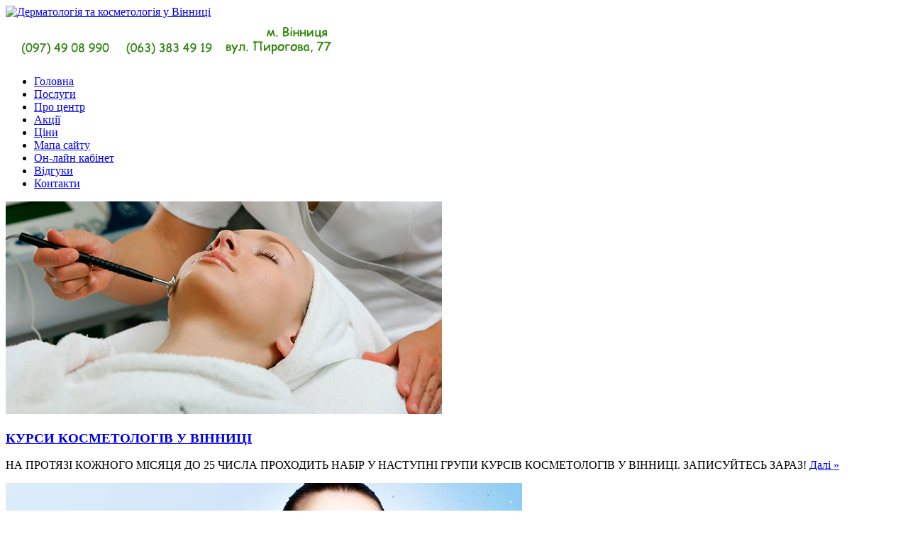

--- FILE ---
content_type: text/html; charset=UTF-8
request_url: https://dermatolog.vn.ua/streptodermiya-tse-ne-zharti.html
body_size: 10663
content:
<!DOCTYPE html>
<html xmlns="http://www.w3.org/1999/xhtml" lang="ru-RU">
<head profile="http://gmpg.org/xfn/11">
<meta http-equiv="Content-Type" content="text/html; charset=UTF-8" />

<meta name="viewport" content="width=device-width, initial-scale=1.0"/>
<link rel="stylesheet" href="https://dermatolog.vn.ua/wp-content/themes/Enis/lib/css/reset.css" type="text/css" media="screen, projection" />
<link rel="stylesheet" href="https://dermatolog.vn.ua/wp-content/themes/Enis/lib/css/defaults.css" type="text/css" media="screen, projection" />
<!--[if lt IE 8]><link rel="stylesheet" href="https://dermatolog.vn.ua/wp-content/themes/Enis/lib/css/ie.css" type="text/css" media="screen, projection" /><![endif]-->

<link rel="stylesheet" href="https://dermatolog.vn.ua/wp-content/themes/Enis/style.css" type="text/css" media="screen, projection" />

<title>Стрептодермія — це не жарти! | Дерматологія та косметологія у Вінниці</title>

<!-- All in One SEO Pack 2.6 by Michael Torbert of Semper Fi Web Designob_start_detected [-1,-1] -->
<meta name="description"  content="На даний момент така хвороба, як стрептодермія швидко поширюється серед дітей та дорослих! Що ж таке стрептодермія? Стрептодермія - дуже заразна бактеріальна інфекція поверхневих шарів шкіри, збудником якої є стрептококи. Для стрептодермії характерне ураження епідермісу, що супроводжується утворенням на шкірі фликтен -" />

<link rel="canonical" href="https://dermatolog.vn.ua/streptodermiya-tse-ne-zharti.html" />
<!-- /all in one seo pack -->
<link rel='dns-prefetch' href='//s.w.org' />
<link rel="alternate" type="application/rss+xml" title="Дерматологія та косметологія у Вінниці &raquo; Лента комментариев к &laquo;Стрептодермія &#8212; це не жарти!&raquo;" href="https://dermatolog.vn.ua/streptodermiya-tse-ne-zharti.html/feed" />
		<script type="text/javascript">
			window._wpemojiSettings = {"baseUrl":"https:\/\/s.w.org\/images\/core\/emoji\/11\/72x72\/","ext":".png","svgUrl":"https:\/\/s.w.org\/images\/core\/emoji\/11\/svg\/","svgExt":".svg","source":{"concatemoji":"https:\/\/dermatolog.vn.ua\/wp-includes\/js\/wp-emoji-release.min.js?ver=4.9.8"}};
			!function(a,b,c){function d(a,b){var c=String.fromCharCode;l.clearRect(0,0,k.width,k.height),l.fillText(c.apply(this,a),0,0);var d=k.toDataURL();l.clearRect(0,0,k.width,k.height),l.fillText(c.apply(this,b),0,0);var e=k.toDataURL();return d===e}function e(a){var b;if(!l||!l.fillText)return!1;switch(l.textBaseline="top",l.font="600 32px Arial",a){case"flag":return!(b=d([55356,56826,55356,56819],[55356,56826,8203,55356,56819]))&&(b=d([55356,57332,56128,56423,56128,56418,56128,56421,56128,56430,56128,56423,56128,56447],[55356,57332,8203,56128,56423,8203,56128,56418,8203,56128,56421,8203,56128,56430,8203,56128,56423,8203,56128,56447]),!b);case"emoji":return b=d([55358,56760,9792,65039],[55358,56760,8203,9792,65039]),!b}return!1}function f(a){var c=b.createElement("script");c.src=a,c.defer=c.type="text/javascript",b.getElementsByTagName("head")[0].appendChild(c)}var g,h,i,j,k=b.createElement("canvas"),l=k.getContext&&k.getContext("2d");for(j=Array("flag","emoji"),c.supports={everything:!0,everythingExceptFlag:!0},i=0;i<j.length;i++)c.supports[j[i]]=e(j[i]),c.supports.everything=c.supports.everything&&c.supports[j[i]],"flag"!==j[i]&&(c.supports.everythingExceptFlag=c.supports.everythingExceptFlag&&c.supports[j[i]]);c.supports.everythingExceptFlag=c.supports.everythingExceptFlag&&!c.supports.flag,c.DOMReady=!1,c.readyCallback=function(){c.DOMReady=!0},c.supports.everything||(h=function(){c.readyCallback()},b.addEventListener?(b.addEventListener("DOMContentLoaded",h,!1),a.addEventListener("load",h,!1)):(a.attachEvent("onload",h),b.attachEvent("onreadystatechange",function(){"complete"===b.readyState&&c.readyCallback()})),g=c.source||{},g.concatemoji?f(g.concatemoji):g.wpemoji&&g.twemoji&&(f(g.twemoji),f(g.wpemoji)))}(window,document,window._wpemojiSettings);
		</script>
		<style type="text/css">
img.wp-smiley,
img.emoji {
	display: inline !important;
	border: none !important;
	box-shadow: none !important;
	height: 1em !important;
	width: 1em !important;
	margin: 0 .07em !important;
	vertical-align: -0.1em !important;
	background: none !important;
	padding: 0 !important;
}
</style>
<link rel='stylesheet' id='wp-pagenavi-css'  href='https://dermatolog.vn.ua/wp-content/themes/Enis/pagenavi-css.css?ver=2.70' type='text/css' media='all' />
<link rel='stylesheet' id='lightboxStyle-css'  href='https://dermatolog.vn.ua/wp-content/plugins/lightbox-plus/css/shadowed/colorbox.min.css?ver=2.7.2' type='text/css' media='screen' />
<script type='text/javascript' src='https://dermatolog.vn.ua/wp-includes/js/jquery/jquery.js?ver=1.12.4'></script>
<script type='text/javascript' src='https://dermatolog.vn.ua/wp-includes/js/jquery/jquery-migrate.min.js?ver=1.4.1'></script>
<script type='text/javascript' src='https://dermatolog.vn.ua/wp-content/themes/Enis/lib/js/superfish.js?ver=4.9.8'></script>
<script type='text/javascript' src='https://dermatolog.vn.ua/wp-content/themes/Enis/lib/js/jquery.mobilemenu.js?ver=4.9.8'></script>
<link rel='https://api.w.org/' href='https://dermatolog.vn.ua/wp-json/' />
<link rel="EditURI" type="application/rsd+xml" title="RSD" href="https://dermatolog.vn.ua/xmlrpc.php?rsd" />
<link rel="wlwmanifest" type="application/wlwmanifest+xml" href="https://dermatolog.vn.ua/wp-includes/wlwmanifest.xml" /> 
<link rel='prev' title='Чекай відпочиваючи!' href='https://dermatolog.vn.ua/chekay-vidpochivayuchi.html' />
<link rel='next' title='Обстежуйте новоутворення на шкірі! Після літа це необхідно!!!' href='https://dermatolog.vn.ua/obstezhuyte-novoutvorennya-na-shkiri-pislya-lita-tse-neobhidno.html' />

<link rel='shortlink' href='https://dermatolog.vn.ua/?p=1603' />
<link rel="alternate" type="application/json+oembed" href="https://dermatolog.vn.ua/wp-json/oembed/1.0/embed?url=https%3A%2F%2Fdermatolog.vn.ua%2Fstreptodermiya-tse-ne-zharti.html" />
<link rel="alternate" type="text/xml+oembed" href="https://dermatolog.vn.ua/wp-json/oembed/1.0/embed?url=https%3A%2F%2Fdermatolog.vn.ua%2Fstreptodermiya-tse-ne-zharti.html&#038;format=xml" />

		<script>
			(function(i,s,o,g,r,a,m){i['GoogleAnalyticsObject']=r;i[r]=i[r]||function(){
			(i[r].q=i[r].q||[]).push(arguments)},i[r].l=1*new Date();a=s.createElement(o),
			m=s.getElementsByTagName(o)[0];a.async=1;a.src=g;m.parentNode.insertBefore(a,m)
			})(window,document,'script','https://www.google-analytics.com/analytics.js','ga');
			ga('create', 'UA-111964120-1', 'auto');
			ga('send', 'pageview');
		</script>

	<!-- Global site tag (gtag.js) - Google Analytics -->
<script async src="https://www.googletagmanager.com/gtag/js?id=UA-111964120-1"></script>
<script>
  window.dataLayer = window.dataLayer || [];
  function gtag(){dataLayer.push(arguments);}
  gtag('js', new Date());

  gtag('config', 'UA-111964120-1');
</script>
<link rel="shortcut icon" href="https://dermatolog.vn.ua/img/2015/08/favicon1.ico" type="image/x-icon" />
<link rel="alternate" type="application/rss+xml" title="Дерматологія та косметологія у Вінниці RSS Feed" href="https://dermatolog.vn.ua/feed" />
<link rel="pingback" href="https://dermatolog.vn.ua/xmlrpc.php" />
		<style type="text/css">.recentcomments a{display:inline !important;padding:0 !important;margin:0 !important;}</style>
		
<!-- Featured Posts -->
<script src="https://dermatolog.vn.ua/wp-content/themes/Enis/includes/featuredposts/scripts/jquery.cycle.all.js" type="text/javascript"></script>
<!-- /jquery.cycle.all.js -->


</head>

<body class="post-template-default single single-post postid-1603 single-format-standard">

<div id="container">

    <div id="header">
    
        <div class="logo">
         
            <a href="https://dermatolog.vn.ua"><img src="https://dermatolog.vn.ua/wp-content/themes/Enis/images/logo.png" alt="Дерматологія та косметологія у Вінниці" title="Дерматологія та косметологія у Вінниці" /></a>
         
        </div><!-- .logo -->

        <div class="header-right">
        
<a href="/" title="Дерматологія та косметологія у Вінниці">
<img alt="" src="https://dermatolog.vn.ua/img/2017/09/banner.png" alt="Дерматологія та косметологія у Вінниці" title="Дерматологія та косметологія у Вінниці">
</a>         
        </div><!-- .header-right -->
        
    </div><!-- #header -->
    
            <div class="clearfix">
            			<div class="menu-primary-container"><ul id="menu-nizhne-menyu" class="menus menu-primary"><li id="menu-item-987" class="menu-item menu-item-type-custom menu-item-object-custom menu-item-home menu-item-987"><a href="https://dermatolog.vn.ua/">Головна</a></li>
<li id="menu-item-899" class="menu-item menu-item-type-post_type menu-item-object-page menu-item-899"><a href="https://dermatolog.vn.ua/nashi-poslugi">Послуги</a></li>
<li id="menu-item-594" class="menu-item menu-item-type-post_type menu-item-object-page menu-item-594"><a href="https://dermatolog.vn.ua/pro-nas">Про центр</a></li>
<li id="menu-item-598" class="menu-item menu-item-type-taxonomy menu-item-object-category menu-item-598"><a href="https://dermatolog.vn.ua/category/akcii">Акції</a></li>
<li id="menu-item-671" class="menu-item menu-item-type-post_type menu-item-object-page menu-item-671"><a href="https://dermatolog.vn.ua/poslugi">Ціни</a></li>
<li id="menu-item-719" class="menu-item menu-item-type-post_type menu-item-object-page menu-item-719"><a href="https://dermatolog.vn.ua/sitemap">Мапа сайту</a></li>
<li id="menu-item-603" class="menu-item menu-item-type-post_type menu-item-object-page menu-item-603"><a href="https://dermatolog.vn.ua/on-layn-konsultatsiyi">Он-лайн кабінет</a></li>
<li id="menu-item-595" class="menu-item menu-item-type-post_type menu-item-object-page menu-item-595"><a href="https://dermatolog.vn.ua/vidhuki">Відгуки</a></li>
<li id="menu-item-597" class="menu-item menu-item-type-post_type menu-item-object-page menu-item-597"><a href="https://dermatolog.vn.ua/kontakti">Контакти</a></li>
</ul></div>              <!--.primary menu--> 	
                </div>
        
    
    <div id="main">
    
            
        <div id="content">
            
            <div class="fp-slider clearfix">
    
    <div class="fp-slides-container clearfix">
        
        <div class="fp-slides">
        
                            
                    <div class="fp-slides-items">
                    
                        <div class="fp-thumbnail">
                            <a href="https://dermatolog.vn.ua/kursi-kosmetologiv-u-vinnitsi.html" title="КУРСИ КОСМЕТОЛОГІВ У ВІННИЦІ"><img alt="КУРСИ КОСМЕТОЛОГІВ У ВІННИЦІ" src="https://dermatolog.vn.ua/img/2015/09/kursy.jpg" /></a>                        </div>
                        
                                                       <div class="fp-content-wrap">
                                    <div class="fp-content">
                                          
                                            <h3 class="fp-title">
                                                <a href="https://dermatolog.vn.ua/kursi-kosmetologiv-u-vinnitsi.html" title="КУРСИ КОСМЕТОЛОГІВ У ВІННИЦІ">КУРСИ КОСМЕТОЛОГІВ У ВІННИЦІ</a>                                            </h3>
                                                                                
                                                                                    <p>
                                                НА ПРОТЯЗІ КОЖНОГО МІСЯЦЯ ДО 25 ЧИСЛА ПРОХОДИТЬ НАБІР У НАСТУПНІ ГРУПИ КУРСІВ КОСМЕТОЛОГІВ У ВІННИЦІ. ЗАПИСУЙТЕСЬ ЗАРАЗ! 
                                                
                                                                                                        <a class="fp-more" href="https://dermatolog.vn.ua/kursi-kosmetologiv-u-vinnitsi.html">Далі »</a>
                                                                                            </p>
                                                                            </div>
                                </div>
                                                
                    </div>
                    
                                
                    <div class="fp-slides-items">
                    
                        <div class="fp-thumbnail">
                            <a href="https://dermatolog.vn.ua/karboksiterapiya-u-vinnitsi.html" title="КАРБОКСИТЕРАПІЯ У ВІННИЦІ"><img alt="КАРБОКСИТЕРАПІЯ У ВІННИЦІ" src="https://dermatolog.vn.ua/img/2017/03/co2.jpg" /></a>                        </div>
                        
                                                       <div class="fp-content-wrap">
                                    <div class="fp-content">
                                          
                                            <h3 class="fp-title">
                                                <a href="https://dermatolog.vn.ua/karboksiterapiya-u-vinnitsi.html" title="КАРБОКСИТЕРАПІЯ У ВІННИЦІ">КАРБОКСИТЕРАПІЯ У ВІННИЦІ</a>                                            </h3>
                                                                                
                                                                                    <p>
                                                Карбокситерапія вважається одним з різновидів мезотерапії. Суть процедури полягає у введенні під шкіру діоксиду вуглецю (вуглекислого газу). Мета процедури  — стимулювання вироблення колагену і регенерація тканин. 
                                                
                                                                                                        <a class="fp-more" href="https://dermatolog.vn.ua/karboksiterapiya-u-vinnitsi.html">Далі »</a>
                                                                                            </p>
                                                                            </div>
                                </div>
                                                
                    </div>
                    
                                
                    <div class="fp-slides-items">
                    
                        <div class="fp-thumbnail">
                            <a href="https://dermatolog.vn.ua/diagnostika-ta-priznachennya-likuvannya-pri-vugroviy-hvorobi-u-pidlitkiv.html" title="ЛІКУВАННЯ ПІДЛІТКОВИХ ВУГРІВ У ВІННИЦІ"><img alt="ЛІКУВАННЯ ПІДЛІТКОВИХ ВУГРІВ У ВІННИЦІ" src="https://dermatolog.vn.ua/img/2013/10/ugri.jpg" /></a>                        </div>
                        
                                                       <div class="fp-content-wrap">
                                    <div class="fp-content">
                                          
                                            <h3 class="fp-title">
                                                <a href="https://dermatolog.vn.ua/diagnostika-ta-priznachennya-likuvannya-pri-vugroviy-hvorobi-u-pidlitkiv.html" title="ЛІКУВАННЯ ПІДЛІТКОВИХ ВУГРІВ У ВІННИЦІ">ЛІКУВАННЯ ПІДЛІТКОВИХ ВУГРІВ У ВІННИЦІ</a>                                            </h3>
                                                                                
                                                                                    <p>
                                                Здорова та красива шкіра у підлітка - це реально! Не дайте вуграм та акне шансу вплинути на Вашу самооцінку та зовнішній вигляд! 
                                                
                                                                                                        <a class="fp-more" href="https://dermatolog.vn.ua/diagnostika-ta-priznachennya-likuvannya-pri-vugroviy-hvorobi-u-pidlitkiv.html">Далі »</a>
                                                                                            </p>
                                                                            </div>
                                </div>
                                                
                    </div>
                    
                                
                    <div class="fp-slides-items">
                    
                        <div class="fp-thumbnail">
                            <a href="https://dermatolog.vn.ua/dermatoskopiya-u-vinnitsi.html" title="ДЕРМАТОСКОПІЯ: СУЧАСНА ДІАГНОСТИКА РОДИМОК ТА УТВОРЕНЬ"><img alt="ДЕРМАТОСКОПІЯ: СУЧАСНА ДІАГНОСТИКА РОДИМОК ТА УТВОРЕНЬ" src="https://dermatolog.vn.ua/img/2016/11/dermatoskopiya-vin.jpg" /></a>                        </div>
                        
                                                       <div class="fp-content-wrap">
                                    <div class="fp-content">
                                          
                                            <h3 class="fp-title">
                                                <a href="https://dermatolog.vn.ua/dermatoskopiya-u-vinnitsi.html" title="ДЕРМАТОСКОПІЯ: СУЧАСНА ДІАГНОСТИКА РОДИМОК ТА УТВОРЕНЬ">ДЕРМАТОСКОПІЯ: СУЧАСНА ДІАГНОСТИКА РОДИМОК ТА УТВОРЕНЬ</a>                                            </h3>
                                                                                
                                                                                    <p>
                                                Головна перевага дерматоскопії в тому, що це дослідження абсолютно безболісне. При цьому шкіра не пошкоджується. Це свого роду фотографія зі збільшенням і спеціальною ід світкою. Вже через 2-3 хвилини фахівець ставить діагноз. 
                                                
                                                                                                        <a class="fp-more" href="https://dermatolog.vn.ua/dermatoskopiya-u-vinnitsi.html">Далі »</a>
                                                                                            </p>
                                                                            </div>
                                </div>
                                                
                    </div>
                    
                             
                
                            
        </div>
        
                    <div class="fp-prev-next-wrap">
                <div class="fp-prev-next">
                    <a href="#fp-next" class="fp-next"></a>
                    <a href="#fp-prev" class="fp-prev"></a>
                </div>
            </div>
                                        
                    <div class="fp-nav">
                <span class="fp-pager">&nbsp;</span>
            </div>  
             
    </div>
    
</div>        
            
    <div class="post post-single clearfix post-1603 type-post status-publish format-standard has-post-thumbnail hentry category-dermatologiya" id="post-1603">
    
        <h2 class="title">Стрептодермія &#8212; це не жарти!</h2>
        
        <div class="postmeta-primary">
    
            <span class="meta_date">23.10.2018</span>
           &nbsp; <span class="meta_categories"><a href="https://dermatolog.vn.ua/category/dermatologiya" rel="category tag">Дерматологія</a></span>
    
                 &nbsp; <span class="meta_comments"><a href="https://dermatolog.vn.ua/streptodermiya-tse-ne-zharti.html#respond">No comments</a></span> 
        </div>
        
        <div class="entry clearfix">
            
            <img width="300" height="140" src="https://dermatolog.vn.ua/img/2018/10/3.png" class="alignleft featured_image wp-post-image" alt="" srcset="https://dermatolog.vn.ua/img/2018/10/3.png 748w, https://dermatolog.vn.ua/img/2018/10/3-300x140.png 300w" sizes="(max-width: 300px) 100vw, 300px" />            
            <p>На даний момент така хвороба, як стрептодермія швидко поширюється серед дітей та дорослих! Що ж таке стрептодермія? Стрептодермія &#8212; дуже заразна бактеріальна інфекція поверхневих шарів шкіри, збудником якої є стрептококи. Для стрептодермії характерне ураження епідермісу, що супроводжується утворенням на шкірі фликтен &#8212; наповнених рідиною пустул. Особливо часто стрептодермією хворіють діти при поганому догляді за шкірою. Заразитися стрептококами можна контактно-побутовим шляхом при безпосередньому контакті з хворою людиною або при користуванні спільними предметами. Спалахи захворювання при недотриманні санітарно-гігієнічних норм часто виникають у дитячих садках, де стрептококи передаються через іграшки.<br />
<span id="more-1603"></span><br />
Симптоми стрептодермії на різних стадіях<br />
✔️Гіпертермія – підвищення температури тіла до значних величин (вище 38);<br />
✔️Загальна слабкість, легка нудота і запаморочення – симптоми інтоксикації організму;<br />
✔️Больові відчуття в області суглобів і м&#8217;язів;<br />
✔️Збільшення лімфатичних вузлів у районі безпосереднього вогнища інфекції.<br />
✔️Незначне висипання – дрібні бульбашки з рідким вмістом;<br />
✔️Якщо ніяких лікувальних заходів не було вжито, то вогнище інфекції починає покриватися скоринкою, бульбашки збільшуються в розмірах, а незачеплені патологією тканини запалюються;<br />
✔️Третя стадія розвитку захворювання – це поширення стрептокока з утворенням декількох великих плям з характерною кіркою, збільшення і болючі відчуття при пальпації близько розташованих лімфатичних вузлів.<br />
Види стрептодермії:<br />
✔️ Суха;<br />
✔️ Мокнуча.<br />
Раніше було сказано, що найчастіше хворіють діти. Через це дерматологи проводять масштабну профілактичну роботу і роз&#8217;яснюють батькам, як лікувати стрептодермію у дітей правильно, щоб уникнути неприємних наслідків. Але це не значить, що у дорослої людини її може не бути.<br />
Тому ми просимо звернутись до освідченого фахівця-дерматолога і пройти обстеження, аби вчасно запобігти погіршенню хвороби.<br />
?‍⚕️?‍⚕️Ми рекомендуємо звернутись в наш дерматологічний цент PrincessVAB, де ви відчуєте оперативне та комфортне лікування.</p>
    
        </div>
        
         
        
    
    </div><!-- Post ID 1603 -->
    
    
       
        
    	<div id="respond" class="comment-respond">
		<h3 id="reply-title" class="comment-reply-title">Добавить комментарий <small><a rel="nofollow" id="cancel-comment-reply-link" href="/streptodermiya-tse-ne-zharti.html#respond" style="display:none;">Отменить ответ</a></small></h3>			<form action="https://dermatolog.vn.ua/wp-comments-post.php" method="post" id="commentform" class="comment-form">
				<p class="comment-notes"><span id="email-notes">Ваш e-mail не будет опубликован.</span> Обязательные поля помечены <span class="required">*</span></p><p class="comment-form-comment"><label for="comment">Комментарий</label> <textarea autocomplete="nope"  id="c94cbce4e8"  name="8a8f09058e"   cols="45" rows="8" maxlength="65525" required="required"></textarea><textarea id="comment" aria-hidden="true" name="comment" autocomplete="nope" style="padding:0;clip:rect(1px, 1px, 1px, 1px);position:absolute !important;white-space:nowrap;height:1px;width:1px;overflow:hidden;" tabindex="-1"></textarea><script type="text/javascript">document.getElementById("comment").setAttribute( "id", "91c23bc2d7185035f44b43a567310f64" );document.getElementById("c94cbce4e8").setAttribute( "id", "comment" );</script></p><p class="comment-form-author"><label for="author">Имя <span class="required">*</span></label> <input id="author" name="author" type="text" value="" size="30" maxlength="245" required='required' /></p>
<p class="comment-form-email"><label for="email">E-mail <span class="required">*</span></label> <input id="email" name="email" type="text" value="" size="30" maxlength="100" aria-describedby="email-notes" required='required' /></p>
<p class="comment-form-url"><label for="url">Сайт</label> <input id="url" name="url" type="text" value="" size="30" maxlength="200" /></p>
<p class="form-submit"><input name="submit" type="submit" id="submit" class="submit" value="Отправить комментарий" /> <input type='hidden' name='comment_post_ID' value='1603' id='comment_post_ID' />
<input type='hidden' name='comment_parent' id='comment_parent' value='0' />
</p>			</form>
			</div><!-- #respond -->
	            
                    
        </div><!-- #content -->
    
        
<div id="sidebar-primary">

    		<ul class="widget-container"><li id="recent-posts-4" class="widget widget_recent_entries">		<h3 class="widgettitle">Останні записи та новини:</h3>		<ul>
											<li>
					<a href="https://dermatolog.vn.ua/akne-hronichna-hvoroba.html">❗️Акне &#8212; хронічна хвороба❗️</a>
									</li>
											<li>
					<a href="https://dermatolog.vn.ua/vpliv-alfa-beta-i-gamma-promeniv.html">?Вплив альфа, бета і гамма променів?</a>
									</li>
											<li>
					<a href="https://dermatolog.vn.ua/nevidkladni-stani-z-yakimi-stikayutsya-spetsialisti.html">Невідкладні стани, з якими стикаються спеціалісти</a>
									</li>
											<li>
					<a href="https://dermatolog.vn.ua/1639.html">‼️Мелономи‼️</a>
									</li>
											<li>
					<a href="https://dermatolog.vn.ua/uvaga-kupiroz-i-rozatsea.html">Увага &#171;Купіроз&#187; і &#171;Розацеа&#187;!</a>
									</li>
					</ul>
		</li></ul><ul class="widget-container"><li id="search-3" class="widget widget_search"> 
<div id="search" title="Type and hit enter">
    <form method="get" id="searchform" action="https://dermatolog.vn.ua/"> 
        <input type="text" value="Search" 
            name="s" id="s"  onblur="if (this.value == '')  {this.value = 'Search';}"  
            onfocus="if (this.value == 'Search') {this.value = '';}" 
        />
    </form>
</div><!-- #search --></li></ul><ul class="widget-container"><li id="categories-3" class="widget widget_categories"><h3 class="widgettitle">Рубрики</h3>		<ul>
	<li class="cat-item cat-item-7"><a href="https://dermatolog.vn.ua/category/akcii" >Акції</a>
</li>
	<li class="cat-item cat-item-14"><a href="https://dermatolog.vn.ua/category/dermatologiya" >Дерматологія</a>
</li>
	<li class="cat-item cat-item-339"><a href="https://dermatolog.vn.ua/category/dity" >Дитяча дерматологія</a>
</li>
	<li class="cat-item cat-item-444"><a href="https://dermatolog.vn.ua/category/inekcii" >Ін&#039;єкційна косметологія</a>
</li>
	<li class="cat-item cat-item-26"><a href="https://dermatolog.vn.ua/category/cosmetic" >Косметика</a>
</li>
	<li class="cat-item cat-item-13"><a href="https://dermatolog.vn.ua/category/cosmetologiya" >Косметологія</a>
</li>
	<li class="cat-item cat-item-145"><a href="https://dermatolog.vn.ua/category/novosti" title="новини сайту, події">Новини</a>
</li>
	<li class="cat-item cat-item-1"><a href="https://dermatolog.vn.ua/category/porady" >Рекомендації</a>
</li>
		</ul>
</li></ul><ul class="widget-container"><li id="text-7" class="widget widget_text"><h3 class="widgettitle">ТV</h3>			<div class="textwidget"><iframe src="https://www.youtube.com/embed/duORY9J1R7g" frameborder="0" allow="autoplay; encrypted-media" allowfullscreen></iframe>


<iframe src="//www.youtube.com/embed/yoSM8wVK4gg" frameborder="0" allowfullscreen></iframe>


<iframe src="//www.youtube.com/embed/bg_-UFOaO_M" frameborder="0" allowfullscreen></iframe>

<iframe src="//www.youtube.com/embed/Om2myVoJI-E" frameborder="0" allowfullscreen></iframe>

</div>
		</li></ul>    
</div><!-- #sidebar-primary -->        
                
    </div><!-- #main -->
    
    
    <div id="footer-widgets" class="clearfix">
                <div class="footer-widget-box">
                    <ul class="widget-container"><li class="facebook-widget">
         <h3 class="widgettitle">Facebook</h3>             <div id="fb-root"></div>
            <script>(function(d, s, id) {
              var js, fjs = d.getElementsByTagName(s)[0];
              if (d.getElementById(id)) return;
              js = d.createElement(s); js.id = id;
              js.src = "//connect.facebook.net/en_US/sdk.js#xfbml=1&version=v2.5&appId=163862247017518";
              fjs.parentNode.insertBefore(js, fjs);
            }(document, 'script', 'facebook-jssdk'));</script>
            <div class="fb-page" data-href="https://www.facebook.com/Princess.vab" data-width="200" data-height="50" data-small-header="true" data-adapt-container-width="true" data-hide-cover="true" data-show-facepile="true" data-show-posts="true"></div>
            
        </li></ul>
                 <ul class="widget-container"><li class="social-profiles-widget">
             <h3 class="widgettitle">Social Profiles</h3> <a href="https://www.facebook.com/princess.vab" target="_blank"><img title="Facebook" alt="Facebook" src="https://dermatolog.vn.ua/wp-content/themes/Enis/images/social-profiles/facebook.png" /></a><a href="https://plus.google.com/princessvab" target="_blank"><img title="Google Plus" alt="Google Plus" src="https://dermatolog.vn.ua/wp-content/themes/Enis/images/social-profiles/gplus.png" /></a><a href="/cdn-cgi/l/email-protection#f787859e9994928484819695b7909a969e9bd994989a" target="_blank"><img title="Email" alt="Email" src="https://dermatolog.vn.ua/wp-content/themes/Enis/images/social-profiles/email.png" /></a>            </li></ul>
                    </div>
        
        <div class="footer-widget-box">
                    <ul class="widget-container"><li class="posts-widget">
             <h3 class="widgettitle">Акції та бонуси!</h3>             <ul>
        	                    <li class="clearfix">
                                                 <h3 class="posts-widgettitle"><a href="https://dermatolog.vn.ua/lovit-znizhku-na-plazmolifting.html" rel="bookmark" title="Ловіть знижку на плазмоліфтинг!">Ловіть знижку на плазмоліфтинг!</a></h3>                                            </li>
                                    <li class="clearfix">
                                                 <h3 class="posts-widgettitle"><a href="https://dermatolog.vn.ua/vitayemo-zi-svyatom-8-bereznya.html" rel="bookmark" title="Вітаємо зі святом 8 Березня!">Вітаємо зі святом 8 Березня!</a></h3>                                            </li>
                                    <li class="clearfix">
                                                 <h3 class="posts-widgettitle"><a href="https://dermatolog.vn.ua/aktsiya-do-dnya-zakohanih.html" rel="bookmark" title="Акція до дня закоханих!">Акція до дня закоханих!</a></h3>                                            </li>
                            </ul>
        </li></ul>
                </div>
        
        <div class="footer-widget-box">
            <ul class="widget-container"><li id="recent-comments-2" class="widget widget_recent_comments"><h3 class="widgettitle">Останні коментарі</h3><ul id="recentcomments"><li class="recentcomments"><span class="comment-author-link">Наталья</span> к записи <a href="https://dermatolog.vn.ua/profesiyna-kosmetika-na-rozliv.html#comment-1016">Професійна косметика на розлив</a></li><li class="recentcomments"><span class="comment-author-link">Ольга</span> к записи <a href="https://dermatolog.vn.ua/demodekoz.html#comment-1013">Демодекоз: що це таке і як з ним боротись</a></li></ul></li></ul>        </div>
        
        <div class="footer-widget-box footer-widget-box-last">
            <ul class="widget-container"><li id="text-9" class="widget widget_text"><h3 class="widgettitle">Контакти</h3>			<div class="textwidget">м. Вінниця, 

вул. Пирогова, 77
<p>
(097) 490 89 90,

(063) 383 49 19
</p>


м. Вінниця, 

вул. Келецька, 104
<p>
(098) 306 21 22
</p>
<p>

</b>
</p>
e-mail: <a href="/cdn-cgi/l/email-protection" class="__cf_email__" data-cfemail="7c1e13151f1409170a1d10051d4d3c1b111d1510521f1311">[email&#160;protected]</a>

</div>
		</li></ul>        </div>
        
    </div>

    <div id="footer">
    
        <div id="copyrights">
             &copy; 2026  <a href="https://dermatolog.vn.ua/">Дерматологія та косметологія у Вінниці</a> 
        </div>
        
       
        <div id="credits"><!- - tuta - -> 
<script data-cfasync="false" src="/cdn-cgi/scripts/5c5dd728/cloudflare-static/email-decode.min.js"></script><script type='text/javascript'>
/* <![CDATA[ */
jQuery.noConflict();
jQuery(function(){ 
	jQuery('ul.menu-primary').superfish({ 
	animation: {opacity:'show'},
autoArrows:  true,
                dropShadows: false, 
                speed: 200,
                delay: 800
                });
            });
jQuery('.menu-primary-container').mobileMenu({
                defaultText: 'Меню',
                className: 'menu-primary-responsive',
                containerClass: 'menu-primary-responsive-container',
                subMenuDash: '&ndash;'
            });

jQuery(document).ready(function() {
	jQuery('.fp-slides').cycle({
		fx: 'scrollHorz',
		timeout: 4000,
		delay: 0,
		speed: 400,
		next: '.fp-next',
		prev: '.fp-prev',
		pager: '.fp-pager',
		continuous: 0,
		sync: 1,
		pause: 1,
		pauseOnPagerHover: 1,
		cleartype: true,
		cleartypeNoBg: true
	});
 });

/* ]]> */
</script>
<noindex>
<!--LiveInternet counter--><script type="text/javascript"><!--
document.write("<a href='http://www.liveinternet.ru/click' "+
"target=_blank><img src='//counter.yadro.ru/hit?t23.18;r"+
escape(document.referrer)+((typeof(screen)=="undefined")?"":
";s"+screen.width+"*"+screen.height+"*"+(screen.colorDepth?
screen.colorDepth:screen.pixelDepth))+";u"+escape(document.URL)+
";"+Math.random()+
"' alt='' title='LiveInternet: показано число посетителей за"+
" сегодня' "+
"border='0' width='88' height='15'><\/a>")
//--></script><!--/LiveInternet-->
</noindex>
</div><!-- #credits -->
        
    </div><!-- #footer -->
    
</div><!-- #container -->

<!-- Lightbox Plus Colorbox v2.7.2/1.5.9 - 2013.01.24 - Message: 0-->
<script type="text/javascript">
jQuery(document).ready(function($){
  $("a[rel*=lightbox]").colorbox({initialWidth:"30%",initialHeight:"30%",maxWidth:"90%",maxHeight:"90%",opacity:0.8});
});
</script>
<script type='text/javascript' src='https://dermatolog.vn.ua/wp-includes/js/comment-reply.min.js?ver=4.9.8'></script>
<script type='text/javascript' src='https://dermatolog.vn.ua/wp-includes/js/hoverIntent.min.js?ver=1.8.1'></script>
<script type='text/javascript' src='https://dermatolog.vn.ua/wp-content/plugins/lightbox-plus/js/jquery.colorbox.1.5.9-min.js?ver=1.5.9'></script>
<script type='text/javascript' src='https://dermatolog.vn.ua/wp-includes/js/wp-embed.min.js?ver=4.9.8'></script>
<script defer src="https://static.cloudflareinsights.com/beacon.min.js/vcd15cbe7772f49c399c6a5babf22c1241717689176015" integrity="sha512-ZpsOmlRQV6y907TI0dKBHq9Md29nnaEIPlkf84rnaERnq6zvWvPUqr2ft8M1aS28oN72PdrCzSjY4U6VaAw1EQ==" data-cf-beacon='{"version":"2024.11.0","token":"de0f6ad1f6484de1b3905a4d8a227a50","r":1,"server_timing":{"name":{"cfCacheStatus":true,"cfEdge":true,"cfExtPri":true,"cfL4":true,"cfOrigin":true,"cfSpeedBrain":true},"location_startswith":null}}' crossorigin="anonymous"></script>
</body>
</html>

--- FILE ---
content_type: text/plain
request_url: https://www.google-analytics.com/j/collect?v=1&_v=j102&a=1233224281&t=pageview&_s=1&dl=https%3A%2F%2Fdermatolog.vn.ua%2Fstreptodermiya-tse-ne-zharti.html&ul=en-us%40posix&dt=%D0%A1%D1%82%D1%80%D0%B5%D0%BF%D1%82%D0%BE%D0%B4%D0%B5%D1%80%D0%BC%D1%96%D1%8F%20%E2%80%94%20%D1%86%D0%B5%20%D0%BD%D0%B5%20%D0%B6%D0%B0%D1%80%D1%82%D0%B8!%20%7C%20%D0%94%D0%B5%D1%80%D0%BC%D0%B0%D1%82%D0%BE%D0%BB%D0%BE%D0%B3%D1%96%D1%8F%20%D1%82%D0%B0%20%D0%BA%D0%BE%D1%81%D0%BC%D0%B5%D1%82%D0%BE%D0%BB%D0%BE%D0%B3%D1%96%D1%8F%20%D1%83%20%D0%92%D1%96%D0%BD%D0%BD%D0%B8%D1%86%D1%96&sr=1280x720&vp=1280x720&_u=IEBAAEABAAAAACAAI~&jid=2139676108&gjid=336850500&cid=1039000480.1770011544&tid=UA-111964120-1&_gid=1486802288.1770011544&_r=1&_slc=1&z=1511252034
body_size: -450
content:
2,cG-2GBDPM6CY7